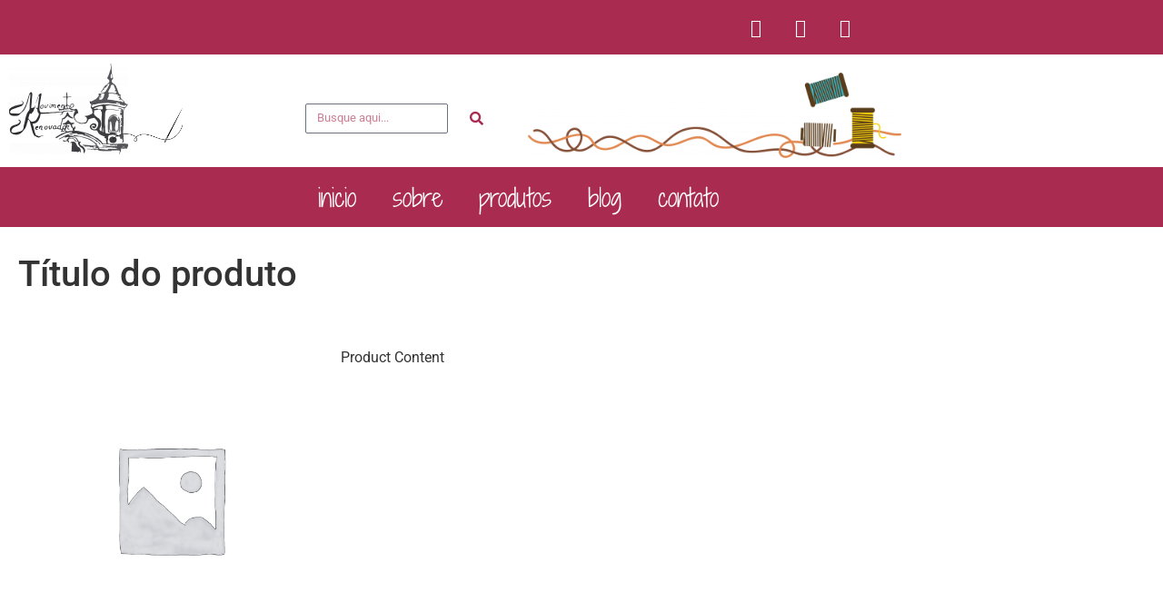

--- FILE ---
content_type: text/html; charset=UTF-8
request_url: https://movimentorenovadormariana.com.br/pagina-de-produto/
body_size: 15311
content:
<!DOCTYPE html>
<html lang="pt-PT">
<head>
	<meta charset="UTF-8">
		<title>Página de produto &#8211; Movimento Renovador de Mariana</title>
<meta name='robots' content='max-image-preview:large' />
<link rel='dns-prefetch' href='//www.googletagmanager.com' />
<link rel="alternate" type="application/rss+xml" title="Movimento Renovador de Mariana &raquo; Feed" href="https://movimentorenovadormariana.com.br/feed/" />
<link rel="alternate" type="application/rss+xml" title="Movimento Renovador de Mariana &raquo; Feed de comentários" href="https://movimentorenovadormariana.com.br/comments/feed/" />
<link rel="alternate" title="oEmbed (JSON)" type="application/json+oembed" href="https://movimentorenovadormariana.com.br/wp-json/oembed/1.0/embed?url=https%3A%2F%2Fmovimentorenovadormariana.com.br%2Fpagina-de-produto%2F" />
<link rel="alternate" title="oEmbed (XML)" type="text/xml+oembed" href="https://movimentorenovadormariana.com.br/wp-json/oembed/1.0/embed?url=https%3A%2F%2Fmovimentorenovadormariana.com.br%2Fpagina-de-produto%2F&#038;format=xml" />
<style id='wp-img-auto-sizes-contain-inline-css'>
img:is([sizes=auto i],[sizes^="auto," i]){contain-intrinsic-size:3000px 1500px}
/*# sourceURL=wp-img-auto-sizes-contain-inline-css */
</style>
<style id='wp-emoji-styles-inline-css'>

	img.wp-smiley, img.emoji {
		display: inline !important;
		border: none !important;
		box-shadow: none !important;
		height: 1em !important;
		width: 1em !important;
		margin: 0 0.07em !important;
		vertical-align: -0.1em !important;
		background: none !important;
		padding: 0 !important;
	}
/*# sourceURL=wp-emoji-styles-inline-css */
</style>
<style id='global-styles-inline-css'>
:root{--wp--preset--aspect-ratio--square: 1;--wp--preset--aspect-ratio--4-3: 4/3;--wp--preset--aspect-ratio--3-4: 3/4;--wp--preset--aspect-ratio--3-2: 3/2;--wp--preset--aspect-ratio--2-3: 2/3;--wp--preset--aspect-ratio--16-9: 16/9;--wp--preset--aspect-ratio--9-16: 9/16;--wp--preset--color--black: #000000;--wp--preset--color--cyan-bluish-gray: #abb8c3;--wp--preset--color--white: #ffffff;--wp--preset--color--pale-pink: #f78da7;--wp--preset--color--vivid-red: #cf2e2e;--wp--preset--color--luminous-vivid-orange: #ff6900;--wp--preset--color--luminous-vivid-amber: #fcb900;--wp--preset--color--light-green-cyan: #7bdcb5;--wp--preset--color--vivid-green-cyan: #00d084;--wp--preset--color--pale-cyan-blue: #8ed1fc;--wp--preset--color--vivid-cyan-blue: #0693e3;--wp--preset--color--vivid-purple: #9b51e0;--wp--preset--gradient--vivid-cyan-blue-to-vivid-purple: linear-gradient(135deg,rgb(6,147,227) 0%,rgb(155,81,224) 100%);--wp--preset--gradient--light-green-cyan-to-vivid-green-cyan: linear-gradient(135deg,rgb(122,220,180) 0%,rgb(0,208,130) 100%);--wp--preset--gradient--luminous-vivid-amber-to-luminous-vivid-orange: linear-gradient(135deg,rgb(252,185,0) 0%,rgb(255,105,0) 100%);--wp--preset--gradient--luminous-vivid-orange-to-vivid-red: linear-gradient(135deg,rgb(255,105,0) 0%,rgb(207,46,46) 100%);--wp--preset--gradient--very-light-gray-to-cyan-bluish-gray: linear-gradient(135deg,rgb(238,238,238) 0%,rgb(169,184,195) 100%);--wp--preset--gradient--cool-to-warm-spectrum: linear-gradient(135deg,rgb(74,234,220) 0%,rgb(151,120,209) 20%,rgb(207,42,186) 40%,rgb(238,44,130) 60%,rgb(251,105,98) 80%,rgb(254,248,76) 100%);--wp--preset--gradient--blush-light-purple: linear-gradient(135deg,rgb(255,206,236) 0%,rgb(152,150,240) 100%);--wp--preset--gradient--blush-bordeaux: linear-gradient(135deg,rgb(254,205,165) 0%,rgb(254,45,45) 50%,rgb(107,0,62) 100%);--wp--preset--gradient--luminous-dusk: linear-gradient(135deg,rgb(255,203,112) 0%,rgb(199,81,192) 50%,rgb(65,88,208) 100%);--wp--preset--gradient--pale-ocean: linear-gradient(135deg,rgb(255,245,203) 0%,rgb(182,227,212) 50%,rgb(51,167,181) 100%);--wp--preset--gradient--electric-grass: linear-gradient(135deg,rgb(202,248,128) 0%,rgb(113,206,126) 100%);--wp--preset--gradient--midnight: linear-gradient(135deg,rgb(2,3,129) 0%,rgb(40,116,252) 100%);--wp--preset--font-size--small: 13px;--wp--preset--font-size--medium: 20px;--wp--preset--font-size--large: 36px;--wp--preset--font-size--x-large: 42px;--wp--preset--spacing--20: 0.44rem;--wp--preset--spacing--30: 0.67rem;--wp--preset--spacing--40: 1rem;--wp--preset--spacing--50: 1.5rem;--wp--preset--spacing--60: 2.25rem;--wp--preset--spacing--70: 3.38rem;--wp--preset--spacing--80: 5.06rem;--wp--preset--shadow--natural: 6px 6px 9px rgba(0, 0, 0, 0.2);--wp--preset--shadow--deep: 12px 12px 50px rgba(0, 0, 0, 0.4);--wp--preset--shadow--sharp: 6px 6px 0px rgba(0, 0, 0, 0.2);--wp--preset--shadow--outlined: 6px 6px 0px -3px rgb(255, 255, 255), 6px 6px rgb(0, 0, 0);--wp--preset--shadow--crisp: 6px 6px 0px rgb(0, 0, 0);}:root { --wp--style--global--content-size: 800px;--wp--style--global--wide-size: 1200px; }:where(body) { margin: 0; }.wp-site-blocks > .alignleft { float: left; margin-right: 2em; }.wp-site-blocks > .alignright { float: right; margin-left: 2em; }.wp-site-blocks > .aligncenter { justify-content: center; margin-left: auto; margin-right: auto; }:where(.wp-site-blocks) > * { margin-block-start: 24px; margin-block-end: 0; }:where(.wp-site-blocks) > :first-child { margin-block-start: 0; }:where(.wp-site-blocks) > :last-child { margin-block-end: 0; }:root { --wp--style--block-gap: 24px; }:root :where(.is-layout-flow) > :first-child{margin-block-start: 0;}:root :where(.is-layout-flow) > :last-child{margin-block-end: 0;}:root :where(.is-layout-flow) > *{margin-block-start: 24px;margin-block-end: 0;}:root :where(.is-layout-constrained) > :first-child{margin-block-start: 0;}:root :where(.is-layout-constrained) > :last-child{margin-block-end: 0;}:root :where(.is-layout-constrained) > *{margin-block-start: 24px;margin-block-end: 0;}:root :where(.is-layout-flex){gap: 24px;}:root :where(.is-layout-grid){gap: 24px;}.is-layout-flow > .alignleft{float: left;margin-inline-start: 0;margin-inline-end: 2em;}.is-layout-flow > .alignright{float: right;margin-inline-start: 2em;margin-inline-end: 0;}.is-layout-flow > .aligncenter{margin-left: auto !important;margin-right: auto !important;}.is-layout-constrained > .alignleft{float: left;margin-inline-start: 0;margin-inline-end: 2em;}.is-layout-constrained > .alignright{float: right;margin-inline-start: 2em;margin-inline-end: 0;}.is-layout-constrained > .aligncenter{margin-left: auto !important;margin-right: auto !important;}.is-layout-constrained > :where(:not(.alignleft):not(.alignright):not(.alignfull)){max-width: var(--wp--style--global--content-size);margin-left: auto !important;margin-right: auto !important;}.is-layout-constrained > .alignwide{max-width: var(--wp--style--global--wide-size);}body .is-layout-flex{display: flex;}.is-layout-flex{flex-wrap: wrap;align-items: center;}.is-layout-flex > :is(*, div){margin: 0;}body .is-layout-grid{display: grid;}.is-layout-grid > :is(*, div){margin: 0;}body{padding-top: 0px;padding-right: 0px;padding-bottom: 0px;padding-left: 0px;}a:where(:not(.wp-element-button)){text-decoration: underline;}:root :where(.wp-element-button, .wp-block-button__link){background-color: #32373c;border-width: 0;color: #fff;font-family: inherit;font-size: inherit;font-style: inherit;font-weight: inherit;letter-spacing: inherit;line-height: inherit;padding-top: calc(0.667em + 2px);padding-right: calc(1.333em + 2px);padding-bottom: calc(0.667em + 2px);padding-left: calc(1.333em + 2px);text-decoration: none;text-transform: inherit;}.has-black-color{color: var(--wp--preset--color--black) !important;}.has-cyan-bluish-gray-color{color: var(--wp--preset--color--cyan-bluish-gray) !important;}.has-white-color{color: var(--wp--preset--color--white) !important;}.has-pale-pink-color{color: var(--wp--preset--color--pale-pink) !important;}.has-vivid-red-color{color: var(--wp--preset--color--vivid-red) !important;}.has-luminous-vivid-orange-color{color: var(--wp--preset--color--luminous-vivid-orange) !important;}.has-luminous-vivid-amber-color{color: var(--wp--preset--color--luminous-vivid-amber) !important;}.has-light-green-cyan-color{color: var(--wp--preset--color--light-green-cyan) !important;}.has-vivid-green-cyan-color{color: var(--wp--preset--color--vivid-green-cyan) !important;}.has-pale-cyan-blue-color{color: var(--wp--preset--color--pale-cyan-blue) !important;}.has-vivid-cyan-blue-color{color: var(--wp--preset--color--vivid-cyan-blue) !important;}.has-vivid-purple-color{color: var(--wp--preset--color--vivid-purple) !important;}.has-black-background-color{background-color: var(--wp--preset--color--black) !important;}.has-cyan-bluish-gray-background-color{background-color: var(--wp--preset--color--cyan-bluish-gray) !important;}.has-white-background-color{background-color: var(--wp--preset--color--white) !important;}.has-pale-pink-background-color{background-color: var(--wp--preset--color--pale-pink) !important;}.has-vivid-red-background-color{background-color: var(--wp--preset--color--vivid-red) !important;}.has-luminous-vivid-orange-background-color{background-color: var(--wp--preset--color--luminous-vivid-orange) !important;}.has-luminous-vivid-amber-background-color{background-color: var(--wp--preset--color--luminous-vivid-amber) !important;}.has-light-green-cyan-background-color{background-color: var(--wp--preset--color--light-green-cyan) !important;}.has-vivid-green-cyan-background-color{background-color: var(--wp--preset--color--vivid-green-cyan) !important;}.has-pale-cyan-blue-background-color{background-color: var(--wp--preset--color--pale-cyan-blue) !important;}.has-vivid-cyan-blue-background-color{background-color: var(--wp--preset--color--vivid-cyan-blue) !important;}.has-vivid-purple-background-color{background-color: var(--wp--preset--color--vivid-purple) !important;}.has-black-border-color{border-color: var(--wp--preset--color--black) !important;}.has-cyan-bluish-gray-border-color{border-color: var(--wp--preset--color--cyan-bluish-gray) !important;}.has-white-border-color{border-color: var(--wp--preset--color--white) !important;}.has-pale-pink-border-color{border-color: var(--wp--preset--color--pale-pink) !important;}.has-vivid-red-border-color{border-color: var(--wp--preset--color--vivid-red) !important;}.has-luminous-vivid-orange-border-color{border-color: var(--wp--preset--color--luminous-vivid-orange) !important;}.has-luminous-vivid-amber-border-color{border-color: var(--wp--preset--color--luminous-vivid-amber) !important;}.has-light-green-cyan-border-color{border-color: var(--wp--preset--color--light-green-cyan) !important;}.has-vivid-green-cyan-border-color{border-color: var(--wp--preset--color--vivid-green-cyan) !important;}.has-pale-cyan-blue-border-color{border-color: var(--wp--preset--color--pale-cyan-blue) !important;}.has-vivid-cyan-blue-border-color{border-color: var(--wp--preset--color--vivid-cyan-blue) !important;}.has-vivid-purple-border-color{border-color: var(--wp--preset--color--vivid-purple) !important;}.has-vivid-cyan-blue-to-vivid-purple-gradient-background{background: var(--wp--preset--gradient--vivid-cyan-blue-to-vivid-purple) !important;}.has-light-green-cyan-to-vivid-green-cyan-gradient-background{background: var(--wp--preset--gradient--light-green-cyan-to-vivid-green-cyan) !important;}.has-luminous-vivid-amber-to-luminous-vivid-orange-gradient-background{background: var(--wp--preset--gradient--luminous-vivid-amber-to-luminous-vivid-orange) !important;}.has-luminous-vivid-orange-to-vivid-red-gradient-background{background: var(--wp--preset--gradient--luminous-vivid-orange-to-vivid-red) !important;}.has-very-light-gray-to-cyan-bluish-gray-gradient-background{background: var(--wp--preset--gradient--very-light-gray-to-cyan-bluish-gray) !important;}.has-cool-to-warm-spectrum-gradient-background{background: var(--wp--preset--gradient--cool-to-warm-spectrum) !important;}.has-blush-light-purple-gradient-background{background: var(--wp--preset--gradient--blush-light-purple) !important;}.has-blush-bordeaux-gradient-background{background: var(--wp--preset--gradient--blush-bordeaux) !important;}.has-luminous-dusk-gradient-background{background: var(--wp--preset--gradient--luminous-dusk) !important;}.has-pale-ocean-gradient-background{background: var(--wp--preset--gradient--pale-ocean) !important;}.has-electric-grass-gradient-background{background: var(--wp--preset--gradient--electric-grass) !important;}.has-midnight-gradient-background{background: var(--wp--preset--gradient--midnight) !important;}.has-small-font-size{font-size: var(--wp--preset--font-size--small) !important;}.has-medium-font-size{font-size: var(--wp--preset--font-size--medium) !important;}.has-large-font-size{font-size: var(--wp--preset--font-size--large) !important;}.has-x-large-font-size{font-size: var(--wp--preset--font-size--x-large) !important;}
:root :where(.wp-block-pullquote){font-size: 1.5em;line-height: 1.6;}
/*# sourceURL=global-styles-inline-css */
</style>
<link rel='stylesheet' id='woocommerce-layout-css' href='https://movimentorenovadormariana.com.br/wp-content/plugins/woocommerce/assets/css/woocommerce-layout.css?ver=10.4.3' media='all' />
<link rel='stylesheet' id='woocommerce-smallscreen-css' href='https://movimentorenovadormariana.com.br/wp-content/plugins/woocommerce/assets/css/woocommerce-smallscreen.css?ver=10.4.3' media='only screen and (max-width: 768px)' />
<link rel='stylesheet' id='woocommerce-general-css' href='https://movimentorenovadormariana.com.br/wp-content/plugins/woocommerce/assets/css/woocommerce.css?ver=10.4.3' media='all' />
<style id='woocommerce-inline-inline-css'>
.woocommerce form .form-row .required { visibility: visible; }
/*# sourceURL=woocommerce-inline-inline-css */
</style>
<link rel='stylesheet' id='hello-elementor-css' href='https://movimentorenovadormariana.com.br/wp-content/themes/hello-elementor/assets/css/reset.css?ver=3.4.5' media='all' />
<link rel='stylesheet' id='hello-elementor-theme-style-css' href='https://movimentorenovadormariana.com.br/wp-content/themes/hello-elementor/assets/css/theme.css?ver=3.4.5' media='all' />
<link rel='stylesheet' id='hello-elementor-header-footer-css' href='https://movimentorenovadormariana.com.br/wp-content/themes/hello-elementor/assets/css/header-footer.css?ver=3.4.5' media='all' />
<link rel='stylesheet' id='elementor-frontend-css' href='https://movimentorenovadormariana.com.br/wp-content/plugins/elementor/assets/css/frontend.min.css?ver=3.34.0' media='all' />
<link rel='stylesheet' id='elementor-post-6-css' href='https://movimentorenovadormariana.com.br/wp-content/uploads/elementor/css/post-6.css?ver=1766729290' media='all' />
<link rel='stylesheet' id='elementor-icons-css' href='https://movimentorenovadormariana.com.br/wp-content/plugins/elementor/assets/lib/eicons/css/elementor-icons.min.css?ver=5.45.0' media='all' />
<link rel='stylesheet' id='widget-social-icons-css' href='https://movimentorenovadormariana.com.br/wp-content/plugins/elementor/assets/css/widget-social-icons.min.css?ver=3.34.0' media='all' />
<link rel='stylesheet' id='e-apple-webkit-css' href='https://movimentorenovadormariana.com.br/wp-content/plugins/elementor/assets/css/conditionals/apple-webkit.min.css?ver=3.34.0' media='all' />
<link rel='stylesheet' id='widget-image-css' href='https://movimentorenovadormariana.com.br/wp-content/plugins/elementor/assets/css/widget-image.min.css?ver=3.34.0' media='all' />
<link rel='stylesheet' id='widget-form-css' href='https://movimentorenovadormariana.com.br/wp-content/plugins/elementor-pro/assets/css/widget-form.min.css?ver=3.34.0' media='all' />
<link rel='stylesheet' id='widget-nav-menu-css' href='https://movimentorenovadormariana.com.br/wp-content/plugins/elementor-pro/assets/css/widget-nav-menu.min.css?ver=3.34.0' media='all' />
<link rel='stylesheet' id='elementor-post-198-css' href='https://movimentorenovadormariana.com.br/wp-content/uploads/elementor/css/post-198.css?ver=1766845703' media='all' />
<link rel='stylesheet' id='slick-css' href='https://movimentorenovadormariana.com.br/wp-content/plugins/woocommerce-builder-elementor/assets/vendor/slick/slick.min.css' media='1' />
<link rel='stylesheet' id='venobox-css' href='https://movimentorenovadormariana.com.br/wp-content/plugins/woocommerce-builder-elementor/assets/vendor/venobox/venobox.css?ver=6.9' media='all' />
<link rel='stylesheet' id='dtwcbe-css' href='https://movimentorenovadormariana.com.br/wp-content/plugins/woocommerce-builder-elementor/assets/css/style.css?ver=6.9' media='all' />
<link rel='stylesheet' id='elementor-gf-local-roboto-css' href='https://movimentorenovadormariana.com.br/wp-content/uploads/elementor/google-fonts/css/roboto.css?ver=1743552372' media='all' />
<link rel='stylesheet' id='elementor-gf-local-robotoslab-css' href='https://movimentorenovadormariana.com.br/wp-content/uploads/elementor/google-fonts/css/robotoslab.css?ver=1743552377' media='all' />
<link rel='stylesheet' id='elementor-gf-local-shadowsintolighttwo-css' href='https://movimentorenovadormariana.com.br/wp-content/uploads/elementor/google-fonts/css/shadowsintolighttwo.css?ver=1743552377' media='all' />
<link rel='stylesheet' id='elementor-gf-local-opensans-css' href='https://movimentorenovadormariana.com.br/wp-content/uploads/elementor/google-fonts/css/opensans.css?ver=1743552385' media='all' />
<link rel='stylesheet' id='elementor-icons-shared-0-css' href='https://movimentorenovadormariana.com.br/wp-content/plugins/elementor/assets/lib/font-awesome/css/fontawesome.min.css?ver=5.15.3' media='all' />
<link rel='stylesheet' id='elementor-icons-fa-brands-css' href='https://movimentorenovadormariana.com.br/wp-content/plugins/elementor/assets/lib/font-awesome/css/brands.min.css?ver=5.15.3' media='all' />
<link rel='stylesheet' id='elementor-icons-fa-solid-css' href='https://movimentorenovadormariana.com.br/wp-content/plugins/elementor/assets/lib/font-awesome/css/solid.min.css?ver=5.15.3' media='all' />
<script src="https://movimentorenovadormariana.com.br/wp-includes/js/jquery/jquery.min.js?ver=3.7.1" id="jquery-core-js"></script>
<script src="https://movimentorenovadormariana.com.br/wp-includes/js/jquery/jquery-migrate.min.js?ver=3.4.1" id="jquery-migrate-js"></script>
<script src="https://movimentorenovadormariana.com.br/wp-content/plugins/woocommerce/assets/js/jquery-blockui/jquery.blockUI.min.js?ver=2.7.0-wc.10.4.3" id="wc-jquery-blockui-js" defer data-wp-strategy="defer"></script>
<script id="wc-add-to-cart-js-extra">
var wc_add_to_cart_params = {"ajax_url":"/wp-admin/admin-ajax.php","wc_ajax_url":"/?wc-ajax=%%endpoint%%","i18n_view_cart":"Ver carrinho","cart_url":"https://movimentorenovadormariana.com.br/carrinho/","is_cart":"","cart_redirect_after_add":"no"};
//# sourceURL=wc-add-to-cart-js-extra
</script>
<script src="https://movimentorenovadormariana.com.br/wp-content/plugins/woocommerce/assets/js/frontend/add-to-cart.min.js?ver=10.4.3" id="wc-add-to-cart-js" defer data-wp-strategy="defer"></script>
<script src="https://movimentorenovadormariana.com.br/wp-content/plugins/woocommerce/assets/js/js-cookie/js.cookie.min.js?ver=2.1.4-wc.10.4.3" id="wc-js-cookie-js" defer data-wp-strategy="defer"></script>
<script id="woocommerce-js-extra">
var woocommerce_params = {"ajax_url":"/wp-admin/admin-ajax.php","wc_ajax_url":"/?wc-ajax=%%endpoint%%","i18n_password_show":"Show password","i18n_password_hide":"Hide password"};
//# sourceURL=woocommerce-js-extra
</script>
<script src="https://movimentorenovadormariana.com.br/wp-content/plugins/woocommerce/assets/js/frontend/woocommerce.min.js?ver=10.4.3" id="woocommerce-js" defer data-wp-strategy="defer"></script>

<!-- Google tag (gtag.js) snippet added by Site Kit -->
<!-- Google Analytics snippet added by Site Kit -->
<script src="https://www.googletagmanager.com/gtag/js?id=G-VF2YHNPYEP" id="google_gtagjs-js" async></script>
<script id="google_gtagjs-js-after">
window.dataLayer = window.dataLayer || [];function gtag(){dataLayer.push(arguments);}
gtag("set","linker",{"domains":["movimentorenovadormariana.com.br"]});
gtag("js", new Date());
gtag("set", "developer_id.dZTNiMT", true);
gtag("config", "G-VF2YHNPYEP");
//# sourceURL=google_gtagjs-js-after
</script>
<link rel="https://api.w.org/" href="https://movimentorenovadormariana.com.br/wp-json/" /><link rel="alternate" title="JSON" type="application/json" href="https://movimentorenovadormariana.com.br/wp-json/wp/v2/pages/198" /><link rel="EditURI" type="application/rsd+xml" title="RSD" href="https://movimentorenovadormariana.com.br/xmlrpc.php?rsd" />
<meta name="generator" content="WordPress 6.9" />
<meta name="generator" content="WooCommerce 10.4.3" />
<link rel="canonical" href="https://movimentorenovadormariana.com.br/pagina-de-produto/" />
<link rel='shortlink' href='https://movimentorenovadormariana.com.br/?p=198' />
<meta name="generator" content="Site Kit by Google 1.168.0" />	<noscript><style>.woocommerce-product-gallery{ opacity: 1 !important; }</style></noscript>
	<meta name="generator" content="Elementor 3.34.0; features: additional_custom_breakpoints; settings: css_print_method-external, google_font-enabled, font_display-auto">
			<style>
				.e-con.e-parent:nth-of-type(n+4):not(.e-lazyloaded):not(.e-no-lazyload),
				.e-con.e-parent:nth-of-type(n+4):not(.e-lazyloaded):not(.e-no-lazyload) * {
					background-image: none !important;
				}
				@media screen and (max-height: 1024px) {
					.e-con.e-parent:nth-of-type(n+3):not(.e-lazyloaded):not(.e-no-lazyload),
					.e-con.e-parent:nth-of-type(n+3):not(.e-lazyloaded):not(.e-no-lazyload) * {
						background-image: none !important;
					}
				}
				@media screen and (max-height: 640px) {
					.e-con.e-parent:nth-of-type(n+2):not(.e-lazyloaded):not(.e-no-lazyload),
					.e-con.e-parent:nth-of-type(n+2):not(.e-lazyloaded):not(.e-no-lazyload) * {
						background-image: none !important;
					}
				}
			</style>
				<meta name="viewport" content="width=device-width, initial-scale=1.0, viewport-fit=cover" /></head>
<body class="wp-singular page-template page-template-elementor_canvas page page-id-198 wp-embed-responsive wp-theme-hello-elementor theme-hello-elementor woocommerce-no-js hello-elementor-default woocommerce-builder-elementor elementor-default elementor-template-canvas elementor-kit-6 elementor-page elementor-page-198">
			<div data-elementor-type="wp-page" data-elementor-id="198" class="elementor elementor-198" data-elementor-post-type="page">
						<section class="elementor-section elementor-top-section elementor-element elementor-element-3a3fb87 elementor-section-height-min-height elementor-section-boxed elementor-section-height-default elementor-section-items-middle" data-id="3a3fb87" data-element_type="section" data-settings="{&quot;background_background&quot;:&quot;classic&quot;}">
						<div class="elementor-container elementor-column-gap-default">
					<div class="elementor-column elementor-col-100 elementor-top-column elementor-element elementor-element-4ae0f50" data-id="4ae0f50" data-element_type="column">
			<div class="elementor-widget-wrap elementor-element-populated">
						<div class="elementor-element elementor-element-7a92801 e-grid-align-right elementor-shape-rounded elementor-grid-0 elementor-widget elementor-widget-social-icons" data-id="7a92801" data-element_type="widget" data-widget_type="social-icons.default">
				<div class="elementor-widget-container">
							<div class="elementor-social-icons-wrapper elementor-grid" role="list">
							<span class="elementor-grid-item" role="listitem">
					<a class="elementor-icon elementor-social-icon elementor-social-icon-facebook elementor-repeater-item-2631872" target="_blank">
						<span class="elementor-screen-only">Facebook</span>
						<i aria-hidden="true" class="fab fa-facebook"></i>					</a>
				</span>
							<span class="elementor-grid-item" role="listitem">
					<a class="elementor-icon elementor-social-icon elementor-social-icon-twitter elementor-repeater-item-3de6392" target="_blank">
						<span class="elementor-screen-only">Twitter</span>
						<i aria-hidden="true" class="fab fa-twitter"></i>					</a>
				</span>
							<span class="elementor-grid-item" role="listitem">
					<a class="elementor-icon elementor-social-icon elementor-social-icon-youtube elementor-repeater-item-8d84a12" target="_blank">
						<span class="elementor-screen-only">Youtube</span>
						<i aria-hidden="true" class="fab fa-youtube"></i>					</a>
				</span>
					</div>
						</div>
				</div>
					</div>
		</div>
					</div>
		</section>
				<section class="elementor-section elementor-top-section elementor-element elementor-element-b6d8b33 elementor-section-boxed elementor-section-height-default elementor-section-height-default" data-id="b6d8b33" data-element_type="section" data-settings="{&quot;background_background&quot;:&quot;classic&quot;}">
							<div class="elementor-background-overlay"></div>
							<div class="elementor-container elementor-column-gap-default">
					<div class="elementor-column elementor-col-20 elementor-top-column elementor-element elementor-element-d88639e" data-id="d88639e" data-element_type="column">
			<div class="elementor-widget-wrap elementor-element-populated">
						<div class="elementor-element elementor-element-5173c87 elementor-widget elementor-widget-image" data-id="5173c87" data-element_type="widget" data-widget_type="image.default">
				<div class="elementor-widget-container">
																<a href="https://movimentorenovadormariana.com.br/">
							<img decoding="async" src="https://movimentorenovadormariana.com.br/wp-content/uploads/elementor/thumbs/LOGO-pcmjnt3apmbsg8bqmqpdkkfw84tiz1ar2qiv1zkxz4.png" title="Movimento Renovador de Mariana" alt="Movimento Renovador de Mariana" loading="lazy" />								</a>
															</div>
				</div>
					</div>
		</div>
				<div class="elementor-column elementor-col-20 elementor-top-column elementor-element elementor-element-17bf9b3" data-id="17bf9b3" data-element_type="column">
			<div class="elementor-widget-wrap elementor-element-populated">
						<div class="elementor-element elementor-element-3fd310f elementor-widget elementor-widget-image" data-id="3fd310f" data-element_type="widget" data-widget_type="image.default">
				<div class="elementor-widget-container">
															<img decoding="async" src="https://movimentorenovadormariana.com.br/wp-content/uploads/elementor/thumbs/agulha-2-pcmuaj1ty5n99qsc0yxccouvsobjhlcu3p7me193d6.png" title="agulha 2" alt="agulha 2" loading="lazy" />															</div>
				</div>
					</div>
		</div>
				<div class="elementor-column elementor-col-20 elementor-top-column elementor-element elementor-element-778b8eb" data-id="778b8eb" data-element_type="column">
			<div class="elementor-widget-wrap">
							</div>
		</div>
				<div class="elementor-column elementor-col-20 elementor-top-column elementor-element elementor-element-d998252" data-id="d998252" data-element_type="column">
			<div class="elementor-widget-wrap elementor-element-populated">
						<div class="elementor-element elementor-element-dca01ee elementor-button-align-start elementor-widget elementor-widget-form" data-id="dca01ee" data-element_type="widget" data-settings="{&quot;button_width&quot;:&quot;20&quot;,&quot;step_next_label&quot;:&quot;Next&quot;,&quot;step_previous_label&quot;:&quot;Previous&quot;,&quot;step_type&quot;:&quot;number_text&quot;,&quot;step_icon_shape&quot;:&quot;circle&quot;}" data-widget_type="form.default">
				<div class="elementor-widget-container">
							<form class="elementor-form" method="post" name="New Form" aria-label="New Form">
			<input type="hidden" name="post_id" value="198"/>
			<input type="hidden" name="form_id" value="dca01ee"/>
			<input type="hidden" name="referer_title" value="Página de produto" />

							<input type="hidden" name="queried_id" value="198"/>
			
			<div class="elementor-form-fields-wrapper elementor-labels-above">
								<div class="elementor-field-type-text elementor-field-group elementor-column elementor-field-group-email elementor-col-50 elementor-field-required">
													<input size="1" type="text" name="form_fields[email]" id="form-field-email" class="elementor-field elementor-size-xs  elementor-field-textual" placeholder="Busque aqui..." required="required">
											</div>
								<div class="elementor-field-group elementor-column elementor-field-type-submit elementor-col-20 e-form__buttons">
					<button class="elementor-button elementor-size-sm" type="submit">
						<span class="elementor-button-content-wrapper">
															<span class="elementor-button-icon">
									<i aria-hidden="true" class="fas fa-search"></i>																			<span class="elementor-screen-only">Submit</span>
																	</span>
																				</span>
					</button>
				</div>
			</div>
		</form>
						</div>
				</div>
					</div>
		</div>
				<div class="elementor-column elementor-col-20 elementor-top-column elementor-element elementor-element-6b715cd" data-id="6b715cd" data-element_type="column">
			<div class="elementor-widget-wrap elementor-element-populated">
						<div class="elementor-element elementor-element-1085474 elementor-widget elementor-widget-image" data-id="1085474" data-element_type="widget" data-widget_type="image.default">
				<div class="elementor-widget-container">
															<img fetchpriority="high" decoding="async" width="800" height="180" src="https://movimentorenovadormariana.com.br/wp-content/uploads/2021/09/Linha-carretel-1024x230.png" class="attachment-large size-large wp-image-13" alt="" srcset="https://movimentorenovadormariana.com.br/wp-content/uploads/2021/09/Linha-carretel-1024x230.png 1024w, https://movimentorenovadormariana.com.br/wp-content/uploads/2021/09/Linha-carretel-300x67.png 300w, https://movimentorenovadormariana.com.br/wp-content/uploads/2021/09/Linha-carretel-768x173.png 768w, https://movimentorenovadormariana.com.br/wp-content/uploads/2021/09/Linha-carretel-1536x345.png 1536w, https://movimentorenovadormariana.com.br/wp-content/uploads/2021/09/Linha-carretel-2048x460.png 2048w" sizes="(max-width: 800px) 100vw, 800px" />															</div>
				</div>
					</div>
		</div>
					</div>
		</section>
				<section class="elementor-section elementor-top-section elementor-element elementor-element-4fd16b9 elementor-section-boxed elementor-section-height-default elementor-section-height-default" data-id="4fd16b9" data-element_type="section" data-settings="{&quot;background_background&quot;:&quot;classic&quot;}">
						<div class="elementor-container elementor-column-gap-default">
					<div class="elementor-column elementor-col-100 elementor-top-column elementor-element elementor-element-2551219" data-id="2551219" data-element_type="column">
			<div class="elementor-widget-wrap elementor-element-populated">
						<div class="elementor-element elementor-element-d676737 elementor-nav-menu__align-center elementor-nav-menu--dropdown-tablet elementor-nav-menu__text-align-aside elementor-nav-menu--toggle elementor-nav-menu--burger elementor-widget elementor-widget-nav-menu" data-id="d676737" data-element_type="widget" data-settings="{&quot;layout&quot;:&quot;horizontal&quot;,&quot;submenu_icon&quot;:{&quot;value&quot;:&quot;&lt;i class=\&quot;fas fa-caret-down\&quot; aria-hidden=\&quot;true\&quot;&gt;&lt;\/i&gt;&quot;,&quot;library&quot;:&quot;fa-solid&quot;},&quot;toggle&quot;:&quot;burger&quot;}" data-widget_type="nav-menu.default">
				<div class="elementor-widget-container">
								<nav aria-label="Menu" class="elementor-nav-menu--main elementor-nav-menu__container elementor-nav-menu--layout-horizontal e--pointer-background e--animation-fade">
				<ul id="menu-1-d676737" class="elementor-nav-menu"><li class="menu-item menu-item-type-custom menu-item-object-custom menu-item-home menu-item-322"><a href="https://movimentorenovadormariana.com.br/" class="elementor-item">INICIO</a></li>
<li class="menu-item menu-item-type-post_type menu-item-object-page menu-item-320"><a href="https://movimentorenovadormariana.com.br/o-movimento-renovador-de-mariana/" class="elementor-item">SOBRE</a></li>
<li class="menu-item menu-item-type-post_type menu-item-object-page menu-item-351"><a href="https://movimentorenovadormariana.com.br/produto/" class="elementor-item">PRODUTOS</a></li>
<li class="menu-item menu-item-type-custom menu-item-object-custom menu-item-83"><a href="https://movimentorenovadormariana.com.br/blog/" class="elementor-item">BLOG</a></li>
<li class="menu-item menu-item-type-post_type menu-item-object-page menu-item-319"><a href="https://movimentorenovadormariana.com.br/contato/" class="elementor-item">CONTATO</a></li>
</ul>			</nav>
					<div class="elementor-menu-toggle" role="button" tabindex="0" aria-label="Menu Toggle" aria-expanded="false">
			<i aria-hidden="true" role="presentation" class="elementor-menu-toggle__icon--open eicon-menu-bar"></i><i aria-hidden="true" role="presentation" class="elementor-menu-toggle__icon--close eicon-close"></i>		</div>
					<nav class="elementor-nav-menu--dropdown elementor-nav-menu__container" aria-hidden="true">
				<ul id="menu-2-d676737" class="elementor-nav-menu"><li class="menu-item menu-item-type-custom menu-item-object-custom menu-item-home menu-item-322"><a href="https://movimentorenovadormariana.com.br/" class="elementor-item" tabindex="-1">INICIO</a></li>
<li class="menu-item menu-item-type-post_type menu-item-object-page menu-item-320"><a href="https://movimentorenovadormariana.com.br/o-movimento-renovador-de-mariana/" class="elementor-item" tabindex="-1">SOBRE</a></li>
<li class="menu-item menu-item-type-post_type menu-item-object-page menu-item-351"><a href="https://movimentorenovadormariana.com.br/produto/" class="elementor-item" tabindex="-1">PRODUTOS</a></li>
<li class="menu-item menu-item-type-custom menu-item-object-custom menu-item-83"><a href="https://movimentorenovadormariana.com.br/blog/" class="elementor-item" tabindex="-1">BLOG</a></li>
<li class="menu-item menu-item-type-post_type menu-item-object-page menu-item-319"><a href="https://movimentorenovadormariana.com.br/contato/" class="elementor-item" tabindex="-1">CONTATO</a></li>
</ul>			</nav>
						</div>
				</div>
					</div>
		</div>
					</div>
		</section>
				<section class="elementor-section elementor-top-section elementor-element elementor-element-d940c4d elementor-section-boxed elementor-section-height-default elementor-section-height-default" data-id="d940c4d" data-element_type="section">
						<div class="elementor-container elementor-column-gap-default">
					<div class="elementor-column elementor-col-100 elementor-top-column elementor-element elementor-element-e60ac3e" data-id="e60ac3e" data-element_type="column">
			<div class="elementor-widget-wrap elementor-element-populated">
						<section class="elementor-section elementor-inner-section elementor-element elementor-element-af0e09b elementor-section-boxed elementor-section-height-default elementor-section-height-default" data-id="af0e09b" data-element_type="section">
						<div class="elementor-container elementor-column-gap-default">
					<div class="elementor-column elementor-col-50 elementor-inner-column elementor-element elementor-element-0f8f915" data-id="0f8f915" data-element_type="column">
			<div class="elementor-widget-wrap elementor-element-populated">
						<div class="elementor-element elementor-element-f55b309 elementor-align-left elementor-widget elementor-widget-single-product-title" data-id="f55b309" data-element_type="widget" data-widget_type="single-product-title.default">
				<div class="elementor-widget-container">
					<h1 class="product_title entry-title">Título do produto</h1>				</div>
				</div>
					</div>
		</div>
				<div class="elementor-column elementor-col-50 elementor-inner-column elementor-element elementor-element-9a8e127" data-id="9a8e127" data-element_type="column">
			<div class="elementor-widget-wrap">
							</div>
		</div>
					</div>
		</section>
					</div>
		</div>
					</div>
		</section>
				<section class="elementor-section elementor-top-section elementor-element elementor-element-9f1e12f elementor-section-boxed elementor-section-height-default elementor-section-height-default" data-id="9f1e12f" data-element_type="section">
						<div class="elementor-container elementor-column-gap-default">
					<div class="elementor-column elementor-col-50 elementor-top-column elementor-element elementor-element-e94080e" data-id="e94080e" data-element_type="column">
			<div class="elementor-widget-wrap elementor-element-populated">
						<section class="elementor-section elementor-inner-section elementor-element elementor-element-46a1f59 elementor-section-boxed elementor-section-height-default elementor-section-height-default" data-id="46a1f59" data-element_type="section">
						<div class="elementor-container elementor-column-gap-default">
					<div class="elementor-column elementor-col-50 elementor-inner-column elementor-element elementor-element-e0341d2" data-id="e0341d2" data-element_type="column">
			<div class="elementor-widget-wrap elementor-element-populated">
						<div class="elementor-element elementor-element-78312a8 yes elementor-widget elementor-widget-single-product-images" data-id="78312a8" data-element_type="widget" data-widget_type="single-product-images.default">
				<div class="elementor-widget-container">
											<div class="woocommerce-product-gallery woocommerce-product-gallery--without-images woocommerce-product-gallery--columns-4 images" data-columns="4">
							<figure class="woocommerce-product-gallery__wrapper">
								<div class="woocommerce-product-gallery__image--placeholder"><img decoding="async" src="https://movimentorenovadormariana.com.br/wp-content/uploads/woocommerce-placeholder.png" alt="A aguardar imagem do produto" class="wp-post-image" /></div>							</figure>
						</div>
										</div>
				</div>
				<div class="elementor-element elementor-element-0111ce7 elementor-align-left elementor-widget elementor-widget-single-product-title" data-id="0111ce7" data-element_type="widget" data-widget_type="single-product-title.default">
				<div class="elementor-widget-container">
					<h2 class="product_title entry-title">Título do produto</h2>				</div>
				</div>
					</div>
		</div>
				<div class="elementor-column elementor-col-50 elementor-inner-column elementor-element elementor-element-dece08f" data-id="dece08f" data-element_type="column">
			<div class="elementor-widget-wrap elementor-element-populated">
						<div class="elementor-element elementor-element-0c5f16a elementor-widget elementor-widget-single-product-content" data-id="0c5f16a" data-element_type="widget" data-widget_type="single-product-content.default">
				<div class="elementor-widget-container">
					<div class="dtwcbe-single-product-content">Product Content</div>				</div>
				</div>
					</div>
		</div>
					</div>
		</section>
					</div>
		</div>
				<div class="elementor-column elementor-col-50 elementor-top-column elementor-element elementor-element-5b81845" data-id="5b81845" data-element_type="column">
			<div class="elementor-widget-wrap">
							</div>
		</div>
					</div>
		</section>
				<section class="elementor-section elementor-top-section elementor-element elementor-element-e7562af elementor-section-boxed elementor-section-height-default elementor-section-height-default" data-id="e7562af" data-element_type="section">
						<div class="elementor-container elementor-column-gap-default">
					<div class="elementor-column elementor-col-100 elementor-top-column elementor-element elementor-element-7a47c7a" data-id="7a47c7a" data-element_type="column">
			<div class="elementor-widget-wrap elementor-element-populated">
						<div class="elementor-element elementor-element-f2d304d elementor-widget elementor-widget-image" data-id="f2d304d" data-element_type="widget" data-widget_type="image.default">
				<div class="elementor-widget-container">
															<img decoding="async" src="https://movimentorenovadormariana.com.br/wp-content/uploads/elementor/thumbs/linhasemcarretel-pcn5p06bxm59hvhqr2ggwcqy9o11t38v5ybk6g8k5c.png" title="linhasemcarretel" alt="linhasemcarretel" loading="lazy" />															</div>
				</div>
					</div>
		</div>
					</div>
		</section>
				<section class="elementor-section elementor-top-section elementor-element elementor-element-1f63972 elementor-section-boxed elementor-section-height-default elementor-section-height-default" data-id="1f63972" data-element_type="section" data-settings="{&quot;background_background&quot;:&quot;classic&quot;}">
						<div class="elementor-container elementor-column-gap-default">
					<div class="elementor-column elementor-col-33 elementor-top-column elementor-element elementor-element-56662e6" data-id="56662e6" data-element_type="column">
			<div class="elementor-widget-wrap elementor-element-populated">
						<div class="elementor-element elementor-element-b9c933e elementor-nav-menu--dropdown-tablet elementor-nav-menu__text-align-aside elementor-nav-menu--toggle elementor-nav-menu--burger elementor-widget elementor-widget-nav-menu" data-id="b9c933e" data-element_type="widget" data-settings="{&quot;layout&quot;:&quot;vertical&quot;,&quot;submenu_icon&quot;:{&quot;value&quot;:&quot;&lt;i class=\&quot;fas fa-caret-down\&quot; aria-hidden=\&quot;true\&quot;&gt;&lt;\/i&gt;&quot;,&quot;library&quot;:&quot;fa-solid&quot;},&quot;toggle&quot;:&quot;burger&quot;}" data-widget_type="nav-menu.default">
				<div class="elementor-widget-container">
								<nav aria-label="Menu" class="elementor-nav-menu--main elementor-nav-menu__container elementor-nav-menu--layout-vertical e--pointer-underline e--animation-fade">
				<ul id="menu-1-b9c933e" class="elementor-nav-menu sm-vertical"><li class="menu-item menu-item-type-custom menu-item-object-custom menu-item-home menu-item-322"><a href="https://movimentorenovadormariana.com.br/" class="elementor-item">INICIO</a></li>
<li class="menu-item menu-item-type-post_type menu-item-object-page menu-item-320"><a href="https://movimentorenovadormariana.com.br/o-movimento-renovador-de-mariana/" class="elementor-item">SOBRE</a></li>
<li class="menu-item menu-item-type-post_type menu-item-object-page menu-item-351"><a href="https://movimentorenovadormariana.com.br/produto/" class="elementor-item">PRODUTOS</a></li>
<li class="menu-item menu-item-type-custom menu-item-object-custom menu-item-83"><a href="https://movimentorenovadormariana.com.br/blog/" class="elementor-item">BLOG</a></li>
<li class="menu-item menu-item-type-post_type menu-item-object-page menu-item-319"><a href="https://movimentorenovadormariana.com.br/contato/" class="elementor-item">CONTATO</a></li>
</ul>			</nav>
					<div class="elementor-menu-toggle" role="button" tabindex="0" aria-label="Menu Toggle" aria-expanded="false">
			<i aria-hidden="true" role="presentation" class="elementor-menu-toggle__icon--open eicon-menu-bar"></i><i aria-hidden="true" role="presentation" class="elementor-menu-toggle__icon--close eicon-close"></i>		</div>
					<nav class="elementor-nav-menu--dropdown elementor-nav-menu__container" aria-hidden="true">
				<ul id="menu-2-b9c933e" class="elementor-nav-menu sm-vertical"><li class="menu-item menu-item-type-custom menu-item-object-custom menu-item-home menu-item-322"><a href="https://movimentorenovadormariana.com.br/" class="elementor-item" tabindex="-1">INICIO</a></li>
<li class="menu-item menu-item-type-post_type menu-item-object-page menu-item-320"><a href="https://movimentorenovadormariana.com.br/o-movimento-renovador-de-mariana/" class="elementor-item" tabindex="-1">SOBRE</a></li>
<li class="menu-item menu-item-type-post_type menu-item-object-page menu-item-351"><a href="https://movimentorenovadormariana.com.br/produto/" class="elementor-item" tabindex="-1">PRODUTOS</a></li>
<li class="menu-item menu-item-type-custom menu-item-object-custom menu-item-83"><a href="https://movimentorenovadormariana.com.br/blog/" class="elementor-item" tabindex="-1">BLOG</a></li>
<li class="menu-item menu-item-type-post_type menu-item-object-page menu-item-319"><a href="https://movimentorenovadormariana.com.br/contato/" class="elementor-item" tabindex="-1">CONTATO</a></li>
</ul>			</nav>
						</div>
				</div>
					</div>
		</div>
				<div class="elementor-column elementor-col-33 elementor-top-column elementor-element elementor-element-36cd8bb" data-id="36cd8bb" data-element_type="column">
			<div class="elementor-widget-wrap elementor-element-populated">
						<div class="elementor-element elementor-element-b3a3b67 elementor-shape-rounded elementor-grid-0 e-grid-align-center elementor-widget elementor-widget-social-icons" data-id="b3a3b67" data-element_type="widget" data-widget_type="social-icons.default">
				<div class="elementor-widget-container">
							<div class="elementor-social-icons-wrapper elementor-grid" role="list">
							<span class="elementor-grid-item" role="listitem">
					<a class="elementor-icon elementor-social-icon elementor-social-icon-facebook elementor-repeater-item-18a85a4" target="_blank">
						<span class="elementor-screen-only">Facebook</span>
						<i aria-hidden="true" class="fab fa-facebook"></i>					</a>
				</span>
							<span class="elementor-grid-item" role="listitem">
					<a class="elementor-icon elementor-social-icon elementor-social-icon-twitter elementor-repeater-item-2bcd039" target="_blank">
						<span class="elementor-screen-only">Twitter</span>
						<i aria-hidden="true" class="fab fa-twitter"></i>					</a>
				</span>
							<span class="elementor-grid-item" role="listitem">
					<a class="elementor-icon elementor-social-icon elementor-social-icon-youtube elementor-repeater-item-dc2bf9d" target="_blank">
						<span class="elementor-screen-only">Youtube</span>
						<i aria-hidden="true" class="fab fa-youtube"></i>					</a>
				</span>
					</div>
						</div>
				</div>
				<div class="elementor-element elementor-element-77aa75e elementor-widget elementor-widget-text-editor" data-id="77aa75e" data-element_type="widget" data-widget_type="text-editor.default">
				<div class="elementor-widget-container">
									<p>Desenvolvido por Ailton Fernandes &#8211; Todos os DIreitos Reservados ao Movimento Renovador de Mariana</p>								</div>
				</div>
					</div>
		</div>
				<div class="elementor-column elementor-col-33 elementor-top-column elementor-element elementor-element-6f310d5" data-id="6f310d5" data-element_type="column">
			<div class="elementor-widget-wrap elementor-element-populated">
						<div class="elementor-element elementor-element-3df88a4 elementor-widget elementor-widget-image" data-id="3df88a4" data-element_type="widget" data-widget_type="image.default">
				<div class="elementor-widget-container">
															<img decoding="async" src="https://movimentorenovadormariana.com.br/wp-content/uploads/elementor/thumbs/LOGO-BRANCA-pcmu0tdmssxxkjb485jvhb3yikry58irkwq4f2k7b4.png" title="LOGO BRANCA" alt="LOGO BRANCA" loading="lazy" />															</div>
				</div>
				<div class="elementor-element elementor-element-107f308 elementor-widget elementor-widget-text-editor" data-id="107f308" data-element_type="widget" data-widget_type="text-editor.default">
				<div class="elementor-widget-container">
									<p>Movimento Renovador de Mariana<br>Rua Frei Durão, 84<br>Centro &#8211; Mariana &#8211; CEP 35420-000</p>								</div>
				</div>
					</div>
		</div>
					</div>
		</section>
				</div>
		<script type="speculationrules">
{"prefetch":[{"source":"document","where":{"and":[{"href_matches":"/*"},{"not":{"href_matches":["/wp-*.php","/wp-admin/*","/wp-content/uploads/*","/wp-content/*","/wp-content/plugins/*","/wp-content/themes/hello-elementor/*","/*\\?(.+)"]}},{"not":{"selector_matches":"a[rel~=\"nofollow\"]"}},{"not":{"selector_matches":".no-prefetch, .no-prefetch a"}}]},"eagerness":"conservative"}]}
</script>
			<script>
				const lazyloadRunObserver = () => {
					const lazyloadBackgrounds = document.querySelectorAll( `.e-con.e-parent:not(.e-lazyloaded)` );
					const lazyloadBackgroundObserver = new IntersectionObserver( ( entries ) => {
						entries.forEach( ( entry ) => {
							if ( entry.isIntersecting ) {
								let lazyloadBackground = entry.target;
								if( lazyloadBackground ) {
									lazyloadBackground.classList.add( 'e-lazyloaded' );
								}
								lazyloadBackgroundObserver.unobserve( entry.target );
							}
						});
					}, { rootMargin: '200px 0px 200px 0px' } );
					lazyloadBackgrounds.forEach( ( lazyloadBackground ) => {
						lazyloadBackgroundObserver.observe( lazyloadBackground );
					} );
				};
				const events = [
					'DOMContentLoaded',
					'elementor/lazyload/observe',
				];
				events.forEach( ( event ) => {
					document.addEventListener( event, lazyloadRunObserver );
				} );
			</script>
				<script>
		(function () {
			var c = document.body.className;
			c = c.replace(/woocommerce-no-js/, 'woocommerce-js');
			document.body.className = c;
		})();
	</script>
	<link rel='stylesheet' id='wc-blocks-style-css' href='https://movimentorenovadormariana.com.br/wp-content/plugins/woocommerce/assets/client/blocks/wc-blocks.css?ver=wc-10.4.3' media='all' />
<script src="https://movimentorenovadormariana.com.br/wp-content/themes/hello-elementor/assets/js/hello-frontend.js?ver=3.4.5" id="hello-theme-frontend-js"></script>
<script src="https://movimentorenovadormariana.com.br/wp-content/plugins/woocommerce/assets/js/sourcebuster/sourcebuster.min.js?ver=10.4.3" id="sourcebuster-js-js"></script>
<script id="wc-order-attribution-js-extra">
var wc_order_attribution = {"params":{"lifetime":1.0e-5,"session":30,"base64":false,"ajaxurl":"https://movimentorenovadormariana.com.br/wp-admin/admin-ajax.php","prefix":"wc_order_attribution_","allowTracking":true},"fields":{"source_type":"current.typ","referrer":"current_add.rf","utm_campaign":"current.cmp","utm_source":"current.src","utm_medium":"current.mdm","utm_content":"current.cnt","utm_id":"current.id","utm_term":"current.trm","utm_source_platform":"current.plt","utm_creative_format":"current.fmt","utm_marketing_tactic":"current.tct","session_entry":"current_add.ep","session_start_time":"current_add.fd","session_pages":"session.pgs","session_count":"udata.vst","user_agent":"udata.uag"}};
//# sourceURL=wc-order-attribution-js-extra
</script>
<script src="https://movimentorenovadormariana.com.br/wp-content/plugins/woocommerce/assets/js/frontend/order-attribution.min.js?ver=10.4.3" id="wc-order-attribution-js"></script>
<script src="https://movimentorenovadormariana.com.br/wp-content/plugins/elementor/assets/js/webpack.runtime.min.js?ver=3.34.0" id="elementor-webpack-runtime-js"></script>
<script src="https://movimentorenovadormariana.com.br/wp-content/plugins/elementor/assets/js/frontend-modules.min.js?ver=3.34.0" id="elementor-frontend-modules-js"></script>
<script src="https://movimentorenovadormariana.com.br/wp-includes/js/jquery/ui/core.min.js?ver=1.13.3" id="jquery-ui-core-js"></script>
<script id="elementor-frontend-js-before">
var elementorFrontendConfig = {"environmentMode":{"edit":false,"wpPreview":false,"isScriptDebug":false},"i18n":{"shareOnFacebook":"Partilhar no Facebook","shareOnTwitter":"Partilhar no Twitter","pinIt":"Fix\u00e1-lo","download":"Download","downloadImage":"Descarregar Imagem","fullscreen":"\u00c9cr\u00e3 Inteiro","zoom":"Zoom","share":"Partilhar","playVideo":"Reproduzir v\u00eddeo","previous":"Anterior","next":"Seguinte","close":"Fechar","a11yCarouselPrevSlideMessage":"Previous slide","a11yCarouselNextSlideMessage":"Next slide","a11yCarouselFirstSlideMessage":"This is the first slide","a11yCarouselLastSlideMessage":"This is the last slide","a11yCarouselPaginationBulletMessage":"Go to slide"},"is_rtl":false,"breakpoints":{"xs":0,"sm":480,"md":768,"lg":1025,"xl":1440,"xxl":1600},"responsive":{"breakpoints":{"mobile":{"label":"Mobile ao alto","value":767,"default_value":767,"direction":"max","is_enabled":true},"mobile_extra":{"label":"Mobile ao baixo","value":880,"default_value":880,"direction":"max","is_enabled":false},"tablet":{"label":"Tablet Portrait","value":1024,"default_value":1024,"direction":"max","is_enabled":true},"tablet_extra":{"label":"Tablet Landscape","value":1200,"default_value":1200,"direction":"max","is_enabled":false},"laptop":{"label":"Port\u00e1til","value":1366,"default_value":1366,"direction":"max","is_enabled":false},"widescreen":{"label":"Widescreen","value":2400,"default_value":2400,"direction":"min","is_enabled":false}},"hasCustomBreakpoints":false},"version":"3.34.0","is_static":false,"experimentalFeatures":{"additional_custom_breakpoints":true,"theme_builder_v2":true,"hello-theme-header-footer":true,"landing-pages":true,"home_screen":true,"global_classes_should_enforce_capabilities":true,"e_variables":true,"cloud-library":true,"e_opt_in_v4_page":true,"e_interactions":true,"import-export-customization":true,"e_pro_variables":true},"urls":{"assets":"https:\/\/movimentorenovadormariana.com.br\/wp-content\/plugins\/elementor\/assets\/","ajaxurl":"https:\/\/movimentorenovadormariana.com.br\/wp-admin\/admin-ajax.php","uploadUrl":"https:\/\/movimentorenovadormariana.com.br\/wp-content\/uploads"},"nonces":{"floatingButtonsClickTracking":"21336e561f"},"swiperClass":"swiper","settings":{"page":[],"editorPreferences":[]},"kit":{"active_breakpoints":["viewport_mobile","viewport_tablet"],"global_image_lightbox":"yes","lightbox_enable_counter":"yes","lightbox_enable_fullscreen":"yes","lightbox_enable_zoom":"yes","lightbox_enable_share":"yes","lightbox_title_src":"title","lightbox_description_src":"description","woocommerce_notices_elements":[],"hello_header_logo_type":"title","hello_header_menu_layout":"horizontal","hello_footer_logo_type":"logo"},"post":{"id":198,"title":"P%C3%A1gina%20de%20produto%20%E2%80%93%20Movimento%20Renovador%20de%20Mariana","excerpt":"","featuredImage":false}};
//# sourceURL=elementor-frontend-js-before
</script>
<script src="https://movimentorenovadormariana.com.br/wp-content/plugins/elementor/assets/js/frontend.min.js?ver=3.34.0" id="elementor-frontend-js"></script>
<script src="https://movimentorenovadormariana.com.br/wp-content/plugins/elementor-pro/assets/lib/smartmenus/jquery.smartmenus.min.js?ver=1.2.1" id="smartmenus-js"></script>
<script src="https://movimentorenovadormariana.com.br/wp-content/plugins/woocommerce-builder-elementor/assets/vendor/slick/slick.min.js?ver=1.8.6" id="slick-js"></script>
<script src="https://movimentorenovadormariana.com.br/wp-content/plugins/woocommerce-builder-elementor/assets/vendor/venobox/venobox.min.js?ver=1.8.6" id="venobox-js"></script>
<script src="https://movimentorenovadormariana.com.br/wp-content/plugins/woocommerce-builder-elementor/assets/js/script.min.js?ver=1.1.6.2" id="dtwcbe-js"></script>
<script src="https://movimentorenovadormariana.com.br/wp-content/plugins/elementor-pro/assets/js/webpack-pro.runtime.min.js?ver=3.34.0" id="elementor-pro-webpack-runtime-js"></script>
<script src="https://movimentorenovadormariana.com.br/wp-includes/js/dist/hooks.min.js?ver=dd5603f07f9220ed27f1" id="wp-hooks-js"></script>
<script src="https://movimentorenovadormariana.com.br/wp-includes/js/dist/i18n.min.js?ver=c26c3dc7bed366793375" id="wp-i18n-js"></script>
<script id="wp-i18n-js-after">
wp.i18n.setLocaleData( { 'text direction\u0004ltr': [ 'ltr' ] } );
//# sourceURL=wp-i18n-js-after
</script>
<script id="elementor-pro-frontend-js-before">
var ElementorProFrontendConfig = {"ajaxurl":"https:\/\/movimentorenovadormariana.com.br\/wp-admin\/admin-ajax.php","nonce":"0dd9cb914e","urls":{"assets":"https:\/\/movimentorenovadormariana.com.br\/wp-content\/plugins\/elementor-pro\/assets\/","rest":"https:\/\/movimentorenovadormariana.com.br\/wp-json\/"},"settings":{"lazy_load_background_images":true},"popup":{"hasPopUps":false},"shareButtonsNetworks":{"facebook":{"title":"Facebook","has_counter":true},"twitter":{"title":"Twitter"},"linkedin":{"title":"LinkedIn","has_counter":true},"pinterest":{"title":"Pinterest","has_counter":true},"reddit":{"title":"Reddit","has_counter":true},"vk":{"title":"VK","has_counter":true},"odnoklassniki":{"title":"OK","has_counter":true},"tumblr":{"title":"Tumblr"},"digg":{"title":"Digg"},"skype":{"title":"Skype"},"stumbleupon":{"title":"StumbleUpon","has_counter":true},"mix":{"title":"Mix"},"telegram":{"title":"Telegram"},"pocket":{"title":"Pocket","has_counter":true},"xing":{"title":"XING","has_counter":true},"whatsapp":{"title":"WhatsApp"},"email":{"title":"Email"},"print":{"title":"Print"},"x-twitter":{"title":"X"},"threads":{"title":"Threads"}},"woocommerce":{"menu_cart":{"cart_page_url":"https:\/\/movimentorenovadormariana.com.br\/carrinho\/","checkout_page_url":"https:\/\/movimentorenovadormariana.com.br\/finalizar-compra\/","fragments_nonce":"fcbf3cdfe7"}},"facebook_sdk":{"lang":"pt_PT","app_id":""},"lottie":{"defaultAnimationUrl":"https:\/\/movimentorenovadormariana.com.br\/wp-content\/plugins\/elementor-pro\/modules\/lottie\/assets\/animations\/default.json"}};
//# sourceURL=elementor-pro-frontend-js-before
</script>
<script src="https://movimentorenovadormariana.com.br/wp-content/plugins/elementor-pro/assets/js/frontend.min.js?ver=3.34.0" id="elementor-pro-frontend-js"></script>
<script src="https://movimentorenovadormariana.com.br/wp-content/plugins/elementor-pro/assets/js/elements-handlers.min.js?ver=3.34.0" id="pro-elements-handlers-js"></script>
<script id="wp-emoji-settings" type="application/json">
{"baseUrl":"https://s.w.org/images/core/emoji/17.0.2/72x72/","ext":".png","svgUrl":"https://s.w.org/images/core/emoji/17.0.2/svg/","svgExt":".svg","source":{"concatemoji":"https://movimentorenovadormariana.com.br/wp-includes/js/wp-emoji-release.min.js?ver=6.9"}}
</script>
<script type="module">
/*! This file is auto-generated */
const a=JSON.parse(document.getElementById("wp-emoji-settings").textContent),o=(window._wpemojiSettings=a,"wpEmojiSettingsSupports"),s=["flag","emoji"];function i(e){try{var t={supportTests:e,timestamp:(new Date).valueOf()};sessionStorage.setItem(o,JSON.stringify(t))}catch(e){}}function c(e,t,n){e.clearRect(0,0,e.canvas.width,e.canvas.height),e.fillText(t,0,0);t=new Uint32Array(e.getImageData(0,0,e.canvas.width,e.canvas.height).data);e.clearRect(0,0,e.canvas.width,e.canvas.height),e.fillText(n,0,0);const a=new Uint32Array(e.getImageData(0,0,e.canvas.width,e.canvas.height).data);return t.every((e,t)=>e===a[t])}function p(e,t){e.clearRect(0,0,e.canvas.width,e.canvas.height),e.fillText(t,0,0);var n=e.getImageData(16,16,1,1);for(let e=0;e<n.data.length;e++)if(0!==n.data[e])return!1;return!0}function u(e,t,n,a){switch(t){case"flag":return n(e,"\ud83c\udff3\ufe0f\u200d\u26a7\ufe0f","\ud83c\udff3\ufe0f\u200b\u26a7\ufe0f")?!1:!n(e,"\ud83c\udde8\ud83c\uddf6","\ud83c\udde8\u200b\ud83c\uddf6")&&!n(e,"\ud83c\udff4\udb40\udc67\udb40\udc62\udb40\udc65\udb40\udc6e\udb40\udc67\udb40\udc7f","\ud83c\udff4\u200b\udb40\udc67\u200b\udb40\udc62\u200b\udb40\udc65\u200b\udb40\udc6e\u200b\udb40\udc67\u200b\udb40\udc7f");case"emoji":return!a(e,"\ud83e\u1fac8")}return!1}function f(e,t,n,a){let r;const o=(r="undefined"!=typeof WorkerGlobalScope&&self instanceof WorkerGlobalScope?new OffscreenCanvas(300,150):document.createElement("canvas")).getContext("2d",{willReadFrequently:!0}),s=(o.textBaseline="top",o.font="600 32px Arial",{});return e.forEach(e=>{s[e]=t(o,e,n,a)}),s}function r(e){var t=document.createElement("script");t.src=e,t.defer=!0,document.head.appendChild(t)}a.supports={everything:!0,everythingExceptFlag:!0},new Promise(t=>{let n=function(){try{var e=JSON.parse(sessionStorage.getItem(o));if("object"==typeof e&&"number"==typeof e.timestamp&&(new Date).valueOf()<e.timestamp+604800&&"object"==typeof e.supportTests)return e.supportTests}catch(e){}return null}();if(!n){if("undefined"!=typeof Worker&&"undefined"!=typeof OffscreenCanvas&&"undefined"!=typeof URL&&URL.createObjectURL&&"undefined"!=typeof Blob)try{var e="postMessage("+f.toString()+"("+[JSON.stringify(s),u.toString(),c.toString(),p.toString()].join(",")+"));",a=new Blob([e],{type:"text/javascript"});const r=new Worker(URL.createObjectURL(a),{name:"wpTestEmojiSupports"});return void(r.onmessage=e=>{i(n=e.data),r.terminate(),t(n)})}catch(e){}i(n=f(s,u,c,p))}t(n)}).then(e=>{for(const n in e)a.supports[n]=e[n],a.supports.everything=a.supports.everything&&a.supports[n],"flag"!==n&&(a.supports.everythingExceptFlag=a.supports.everythingExceptFlag&&a.supports[n]);var t;a.supports.everythingExceptFlag=a.supports.everythingExceptFlag&&!a.supports.flag,a.supports.everything||((t=a.source||{}).concatemoji?r(t.concatemoji):t.wpemoji&&t.twemoji&&(r(t.twemoji),r(t.wpemoji)))});
//# sourceURL=https://movimentorenovadormariana.com.br/wp-includes/js/wp-emoji-loader.min.js
</script>
	</body>
</html>


--- FILE ---
content_type: text/css
request_url: https://movimentorenovadormariana.com.br/wp-content/uploads/elementor/css/post-198.css?ver=1766845703
body_size: 1544
content:
.elementor-198 .elementor-element.elementor-element-3a3fb87:not(.elementor-motion-effects-element-type-background), .elementor-198 .elementor-element.elementor-element-3a3fb87 > .elementor-motion-effects-container > .elementor-motion-effects-layer{background-color:#A92B50;}.elementor-198 .elementor-element.elementor-element-3a3fb87 > .elementor-container{max-width:960px;min-height:0px;}.elementor-198 .elementor-element.elementor-element-3a3fb87{transition:background 0.3s, border 0.3s, border-radius 0.3s, box-shadow 0.3s;}.elementor-198 .elementor-element.elementor-element-3a3fb87 > .elementor-background-overlay{transition:background 0.3s, border-radius 0.3s, opacity 0.3s;}.elementor-198 .elementor-element.elementor-element-7a92801{--grid-template-columns:repeat(0, auto);--icon-size:20px;--grid-column-gap:5px;--grid-row-gap:0px;}.elementor-198 .elementor-element.elementor-element-7a92801 .elementor-widget-container{text-align:right;}.elementor-198 .elementor-element.elementor-element-7a92801 .elementor-social-icon{background-color:#02010100;}.elementor-198 .elementor-element.elementor-element-b6d8b33 > .elementor-container{max-width:960px;}.elementor-198 .elementor-element.elementor-element-b6d8b33 > .elementor-background-overlay{opacity:1;transition:background 0.3s, border-radius 0.3s, opacity 0.3s;}.elementor-198 .elementor-element.elementor-element-b6d8b33{transition:background 0.3s, border 0.3s, border-radius 0.3s, box-shadow 0.3s;padding:0px 0px 0px 0px;}.elementor-widget-image .widget-image-caption{color:var( --e-global-color-text );font-family:var( --e-global-typography-text-font-family ), Sans-serif;font-weight:var( --e-global-typography-text-font-weight );}.elementor-198 .elementor-element.elementor-element-5173c87 > .elementor-widget-container{margin:0px 0px 0px 0px;padding:0px 0px 0px 0px;}.elementor-198 .elementor-element.elementor-element-5173c87{text-align:start;}.elementor-198 .elementor-element.elementor-element-3fd310f > .elementor-widget-container{margin:49px 0px 0px -48px;}.elementor-198 .elementor-element.elementor-element-3fd310f{text-align:start;}.elementor-198 .elementor-element.elementor-element-3fd310f img{width:54%;max-width:100%;height:38px;object-fit:fill;}.elementor-widget-form .elementor-field-group > label, .elementor-widget-form .elementor-field-subgroup label{color:var( --e-global-color-text );}.elementor-widget-form .elementor-field-group > label{font-family:var( --e-global-typography-text-font-family ), Sans-serif;font-weight:var( --e-global-typography-text-font-weight );}.elementor-widget-form .elementor-field-type-html{color:var( --e-global-color-text );font-family:var( --e-global-typography-text-font-family ), Sans-serif;font-weight:var( --e-global-typography-text-font-weight );}.elementor-widget-form .elementor-field-group .elementor-field{color:var( --e-global-color-text );}.elementor-widget-form .elementor-field-group .elementor-field, .elementor-widget-form .elementor-field-subgroup label{font-family:var( --e-global-typography-text-font-family ), Sans-serif;font-weight:var( --e-global-typography-text-font-weight );}.elementor-widget-form .elementor-button{font-family:var( --e-global-typography-accent-font-family ), Sans-serif;font-weight:var( --e-global-typography-accent-font-weight );}.elementor-widget-form .e-form__buttons__wrapper__button-next{background-color:var( --e-global-color-accent );}.elementor-widget-form .elementor-button[type="submit"]{background-color:var( --e-global-color-accent );}.elementor-widget-form .e-form__buttons__wrapper__button-previous{background-color:var( --e-global-color-accent );}.elementor-widget-form .elementor-message{font-family:var( --e-global-typography-text-font-family ), Sans-serif;font-weight:var( --e-global-typography-text-font-weight );}.elementor-widget-form .e-form__indicators__indicator, .elementor-widget-form .e-form__indicators__indicator__label{font-family:var( --e-global-typography-accent-font-family ), Sans-serif;font-weight:var( --e-global-typography-accent-font-weight );}.elementor-widget-form{--e-form-steps-indicator-inactive-primary-color:var( --e-global-color-text );--e-form-steps-indicator-active-primary-color:var( --e-global-color-accent );--e-form-steps-indicator-completed-primary-color:var( --e-global-color-accent );--e-form-steps-indicator-progress-color:var( --e-global-color-accent );--e-form-steps-indicator-progress-background-color:var( --e-global-color-text );--e-form-steps-indicator-progress-meter-color:var( --e-global-color-text );}.elementor-widget-form .e-form__indicators__indicator__progress__meter{font-family:var( --e-global-typography-accent-font-family ), Sans-serif;font-weight:var( --e-global-typography-accent-font-weight );}.elementor-198 .elementor-element.elementor-element-dca01ee > .elementor-widget-container{margin:40px 0px 0px 0px;}.elementor-198 .elementor-element.elementor-element-dca01ee .elementor-field-group{padding-right:calc( 0px/2 );padding-left:calc( 0px/2 );margin-bottom:0px;}.elementor-198 .elementor-element.elementor-element-dca01ee .elementor-form-fields-wrapper{margin-left:calc( -0px/2 );margin-right:calc( -0px/2 );margin-bottom:-0px;}.elementor-198 .elementor-element.elementor-element-dca01ee .elementor-field-group.recaptcha_v3-bottomleft, .elementor-198 .elementor-element.elementor-element-dca01ee .elementor-field-group.recaptcha_v3-bottomright{margin-bottom:0;}body.rtl .elementor-198 .elementor-element.elementor-element-dca01ee .elementor-labels-inline .elementor-field-group > label{padding-left:0px;}body:not(.rtl) .elementor-198 .elementor-element.elementor-element-dca01ee .elementor-labels-inline .elementor-field-group > label{padding-right:0px;}body .elementor-198 .elementor-element.elementor-element-dca01ee .elementor-labels-above .elementor-field-group > label{padding-bottom:0px;}.elementor-198 .elementor-element.elementor-element-dca01ee .elementor-field-type-html{padding-bottom:0px;}.elementor-198 .elementor-element.elementor-element-dca01ee .elementor-field-group .elementor-field{color:#A92B50;}.elementor-198 .elementor-element.elementor-element-dca01ee .elementor-field-group .elementor-field:not(.elementor-select-wrapper){background-color:#ffffff;}.elementor-198 .elementor-element.elementor-element-dca01ee .elementor-field-group .elementor-select-wrapper select{background-color:#ffffff;}.elementor-198 .elementor-element.elementor-element-dca01ee .e-form__buttons__wrapper__button-next{background-color:#A92B5000;color:#A92B50;}.elementor-198 .elementor-element.elementor-element-dca01ee .elementor-button[type="submit"]{background-color:#A92B5000;color:#A92B50;}.elementor-198 .elementor-element.elementor-element-dca01ee .elementor-button[type="submit"] svg *{fill:#A92B50;}.elementor-198 .elementor-element.elementor-element-dca01ee .e-form__buttons__wrapper__button-previous{background-color:#A92B50;color:#ffffff;}.elementor-198 .elementor-element.elementor-element-dca01ee .e-form__buttons__wrapper__button-next:hover{background-color:#A92B50;color:#ffffff;}.elementor-198 .elementor-element.elementor-element-dca01ee .elementor-button[type="submit"]:hover{background-color:#A92B50;color:#ffffff;}.elementor-198 .elementor-element.elementor-element-dca01ee .elementor-button[type="submit"]:hover svg *{fill:#ffffff;}.elementor-198 .elementor-element.elementor-element-dca01ee .e-form__buttons__wrapper__button-previous:hover{color:#ffffff;}.elementor-198 .elementor-element.elementor-element-dca01ee{--e-form-steps-indicators-spacing:20px;--e-form-steps-indicator-padding:30px;--e-form-steps-indicator-inactive-secondary-color:#ffffff;--e-form-steps-indicator-active-secondary-color:#ffffff;--e-form-steps-indicator-completed-secondary-color:#ffffff;--e-form-steps-divider-width:1px;--e-form-steps-divider-gap:10px;}.elementor-198 .elementor-element.elementor-element-1085474 > .elementor-widget-container{margin:10px -42px 0px -89px;}.elementor-198 .elementor-element.elementor-element-1085474{text-align:end;}.elementor-198 .elementor-element.elementor-element-1085474 img{height:94px;}.elementor-198 .elementor-element.elementor-element-4fd16b9:not(.elementor-motion-effects-element-type-background), .elementor-198 .elementor-element.elementor-element-4fd16b9 > .elementor-motion-effects-container > .elementor-motion-effects-layer{background-color:#A92B50;}.elementor-198 .elementor-element.elementor-element-4fd16b9{transition:background 0.3s, border 0.3s, border-radius 0.3s, box-shadow 0.3s;}.elementor-198 .elementor-element.elementor-element-4fd16b9 > .elementor-background-overlay{transition:background 0.3s, border-radius 0.3s, opacity 0.3s;}.elementor-widget-nav-menu .elementor-nav-menu .elementor-item{font-family:var( --e-global-typography-primary-font-family ), Sans-serif;font-weight:var( --e-global-typography-primary-font-weight );}.elementor-widget-nav-menu .elementor-nav-menu--main .elementor-item{color:var( --e-global-color-text );fill:var( --e-global-color-text );}.elementor-widget-nav-menu .elementor-nav-menu--main .elementor-item:hover,
					.elementor-widget-nav-menu .elementor-nav-menu--main .elementor-item.elementor-item-active,
					.elementor-widget-nav-menu .elementor-nav-menu--main .elementor-item.highlighted,
					.elementor-widget-nav-menu .elementor-nav-menu--main .elementor-item:focus{color:var( --e-global-color-accent );fill:var( --e-global-color-accent );}.elementor-widget-nav-menu .elementor-nav-menu--main:not(.e--pointer-framed) .elementor-item:before,
					.elementor-widget-nav-menu .elementor-nav-menu--main:not(.e--pointer-framed) .elementor-item:after{background-color:var( --e-global-color-accent );}.elementor-widget-nav-menu .e--pointer-framed .elementor-item:before,
					.elementor-widget-nav-menu .e--pointer-framed .elementor-item:after{border-color:var( --e-global-color-accent );}.elementor-widget-nav-menu{--e-nav-menu-divider-color:var( --e-global-color-text );}.elementor-widget-nav-menu .elementor-nav-menu--dropdown .elementor-item, .elementor-widget-nav-menu .elementor-nav-menu--dropdown  .elementor-sub-item{font-family:var( --e-global-typography-accent-font-family ), Sans-serif;font-weight:var( --e-global-typography-accent-font-weight );}.elementor-198 .elementor-element.elementor-element-d676737 .elementor-menu-toggle{margin:0 auto;}.elementor-198 .elementor-element.elementor-element-d676737 .elementor-nav-menu .elementor-item{font-family:"Shadows Into Light Two", Sans-serif;font-size:27px;font-weight:100;text-transform:lowercase;text-decoration:none;}.elementor-198 .elementor-element.elementor-element-d676737 .elementor-nav-menu--main .elementor-item{color:#FFFEFE;fill:#FFFEFE;}.elementor-198 .elementor-element.elementor-element-d676737 .elementor-nav-menu--main .elementor-item:hover,
					.elementor-198 .elementor-element.elementor-element-d676737 .elementor-nav-menu--main .elementor-item.elementor-item-active,
					.elementor-198 .elementor-element.elementor-element-d676737 .elementor-nav-menu--main .elementor-item.highlighted,
					.elementor-198 .elementor-element.elementor-element-d676737 .elementor-nav-menu--main .elementor-item:focus{color:#A92B50;}.elementor-198 .elementor-element.elementor-element-d676737 .elementor-nav-menu--main:not(.e--pointer-framed) .elementor-item:before,
					.elementor-198 .elementor-element.elementor-element-d676737 .elementor-nav-menu--main:not(.e--pointer-framed) .elementor-item:after{background-color:#F4DCD8;}.elementor-198 .elementor-element.elementor-element-d676737 .e--pointer-framed .elementor-item:before,
					.elementor-198 .elementor-element.elementor-element-d676737 .e--pointer-framed .elementor-item:after{border-color:#F4DCD8;}.elementor-198 .elementor-element.elementor-element-f2d304d > .elementor-widget-container{margin:0px 0px -14px 0px;}.elementor-198 .elementor-element.elementor-element-f2d304d{text-align:center;}.elementor-198 .elementor-element.elementor-element-1f63972:not(.elementor-motion-effects-element-type-background), .elementor-198 .elementor-element.elementor-element-1f63972 > .elementor-motion-effects-container > .elementor-motion-effects-layer{background-color:#303439;}.elementor-198 .elementor-element.elementor-element-1f63972 > .elementor-container{max-width:960px;}.elementor-198 .elementor-element.elementor-element-1f63972{transition:background 0.3s, border 0.3s, border-radius 0.3s, box-shadow 0.3s;}.elementor-198 .elementor-element.elementor-element-1f63972 > .elementor-background-overlay{transition:background 0.3s, border-radius 0.3s, opacity 0.3s;}.elementor-198 .elementor-element.elementor-element-b9c933e .elementor-menu-toggle{margin:0 auto;}.elementor-198 .elementor-element.elementor-element-b9c933e .elementor-nav-menu .elementor-item{font-family:"Open Sans", Sans-serif;font-size:16px;font-weight:200;text-transform:lowercase;text-decoration:none;line-height:7px;letter-spacing:2.7px;}.elementor-198 .elementor-element.elementor-element-b9c933e .elementor-nav-menu--main .elementor-item{color:#FFF9F9;fill:#FFF9F9;}.elementor-198 .elementor-element.elementor-element-b9c933e .elementor-nav-menu--main .elementor-item:hover,
					.elementor-198 .elementor-element.elementor-element-b9c933e .elementor-nav-menu--main .elementor-item.elementor-item-active,
					.elementor-198 .elementor-element.elementor-element-b9c933e .elementor-nav-menu--main .elementor-item.highlighted,
					.elementor-198 .elementor-element.elementor-element-b9c933e .elementor-nav-menu--main .elementor-item:focus{color:#A92B50;fill:#A92B50;}.elementor-198 .elementor-element.elementor-element-b9c933e .e--pointer-framed .elementor-item:before{border-width:0px;}.elementor-198 .elementor-element.elementor-element-b9c933e .e--pointer-framed.e--animation-draw .elementor-item:before{border-width:0 0 0px 0px;}.elementor-198 .elementor-element.elementor-element-b9c933e .e--pointer-framed.e--animation-draw .elementor-item:after{border-width:0px 0px 0 0;}.elementor-198 .elementor-element.elementor-element-b9c933e .e--pointer-framed.e--animation-corners .elementor-item:before{border-width:0px 0 0 0px;}.elementor-198 .elementor-element.elementor-element-b9c933e .e--pointer-framed.e--animation-corners .elementor-item:after{border-width:0 0px 0px 0;}.elementor-198 .elementor-element.elementor-element-b9c933e .e--pointer-underline .elementor-item:after,
					 .elementor-198 .elementor-element.elementor-element-b9c933e .e--pointer-overline .elementor-item:before,
					 .elementor-198 .elementor-element.elementor-element-b9c933e .e--pointer-double-line .elementor-item:before,
					 .elementor-198 .elementor-element.elementor-element-b9c933e .e--pointer-double-line .elementor-item:after{height:0px;}.elementor-198 .elementor-element.elementor-element-b3a3b67{--grid-template-columns:repeat(0, auto);--icon-size:14px;--grid-column-gap:5px;--grid-row-gap:0px;}.elementor-198 .elementor-element.elementor-element-b3a3b67 .elementor-widget-container{text-align:center;}.elementor-198 .elementor-element.elementor-element-b3a3b67 .elementor-social-icon{background-color:#000000;}.elementor-widget-text-editor{font-family:var( --e-global-typography-text-font-family ), Sans-serif;font-weight:var( --e-global-typography-text-font-weight );color:var( --e-global-color-text );}.elementor-widget-text-editor.elementor-drop-cap-view-stacked .elementor-drop-cap{background-color:var( --e-global-color-primary );}.elementor-widget-text-editor.elementor-drop-cap-view-framed .elementor-drop-cap, .elementor-widget-text-editor.elementor-drop-cap-view-default .elementor-drop-cap{color:var( --e-global-color-primary );border-color:var( --e-global-color-primary );}.elementor-198 .elementor-element.elementor-element-77aa75e > .elementor-widget-container{margin:100px 0px 0px 0px;}.elementor-198 .elementor-element.elementor-element-77aa75e{text-align:center;font-family:"Open Sans Condensed", Sans-serif;font-size:11px;font-weight:400;color:#FFFFFF;}.elementor-198 .elementor-element.elementor-element-107f308{text-align:center;font-family:"Open Sans", Sans-serif;font-weight:200;font-style:normal;color:#FFFFFF;}@media(min-width:768px){.elementor-198 .elementor-element.elementor-element-d88639e{width:16.88%;}.elementor-198 .elementor-element.elementor-element-17bf9b3{width:11.937%;}.elementor-198 .elementor-element.elementor-element-778b8eb{width:5.16%;}.elementor-198 .elementor-element.elementor-element-d998252{width:34.731%;}.elementor-198 .elementor-element.elementor-element-6b715cd{width:31.292%;}.elementor-198 .elementor-element.elementor-element-0f8f915{width:73.572%;}.elementor-198 .elementor-element.elementor-element-9a8e127{width:26.383%;}.elementor-198 .elementor-element.elementor-element-e94080e{width:72.707%;}.elementor-198 .elementor-element.elementor-element-e0341d2{width:43.847%;}.elementor-198 .elementor-element.elementor-element-dece08f{width:56.152%;}.elementor-198 .elementor-element.elementor-element-5b81845{width:27.25%;}.elementor-198 .elementor-element.elementor-element-56662e6{width:15.035%;}.elementor-198 .elementor-element.elementor-element-36cd8bb{width:57.036%;}.elementor-198 .elementor-element.elementor-element-6f310d5{width:27.595%;}}